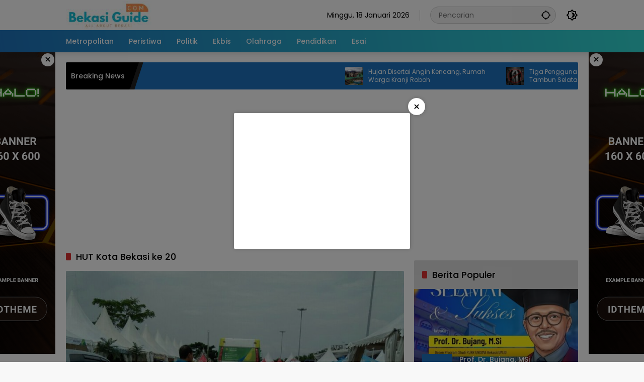

--- FILE ---
content_type: text/html; charset=UTF-8
request_url: https://bekasiguide.com/tag/hut-kota-bekasi-ke-20/
body_size: 11691
content:
<!doctype html>
<html lang="id">
<head>
	<meta charset="UTF-8">
	<meta name="viewport" content="width=device-width, initial-scale=1">
	<link rel="profile" href="https://gmpg.org/xfn/11">

	<script>
(()=>{var e={};e.g=function(){if("object"==typeof globalThis)return globalThis;try{return this||new Function("return this")()}catch(e){if("object"==typeof window)return window}}(),function({ampUrl:n,isCustomizePreview:t,isAmpDevMode:r,noampQueryVarName:o,noampQueryVarValue:s,disabledStorageKey:i,mobileUserAgents:a,regexRegex:c}){if("undefined"==typeof sessionStorage)return;const d=new RegExp(c);if(!a.some((e=>{const n=e.match(d);return!(!n||!new RegExp(n[1],n[2]).test(navigator.userAgent))||navigator.userAgent.includes(e)})))return;e.g.addEventListener("DOMContentLoaded",(()=>{const e=document.getElementById("amp-mobile-version-switcher");if(!e)return;e.hidden=!1;const n=e.querySelector("a[href]");n&&n.addEventListener("click",(()=>{sessionStorage.removeItem(i)}))}));const g=r&&["paired-browsing-non-amp","paired-browsing-amp"].includes(window.name);if(sessionStorage.getItem(i)||t||g)return;const u=new URL(location.href),m=new URL(n);m.hash=u.hash,u.searchParams.has(o)&&s===u.searchParams.get(o)?sessionStorage.setItem(i,"1"):m.href!==u.href&&(window.stop(),location.replace(m.href))}({"ampUrl":"https:\/\/bekasiguide.com\/tag\/hut-kota-bekasi-ke-20\/?amp=1","noampQueryVarName":"noamp","noampQueryVarValue":"mobile","disabledStorageKey":"amp_mobile_redirect_disabled","mobileUserAgents":["Mobile","Android","Silk\/","Kindle","BlackBerry","Opera Mini","Opera Mobi"],"regexRegex":"^\\\/((?:.|\\n)+)\\\/([i]*)$","isCustomizePreview":false,"isAmpDevMode":false})})();
</script>
<meta name='robots' content='index, follow, max-image-preview:large, max-snippet:-1, max-video-preview:-1' />
	<style>img:is([sizes="auto" i], [sizes^="auto," i]) { contain-intrinsic-size: 3000px 1500px }</style>
	
	<!-- This site is optimized with the Yoast SEO plugin v25.5 - https://yoast.com/wordpress/plugins/seo/ -->
	<title>HUT Kota Bekasi ke 20 Arsip - Bekasi Guide</title>
	<link rel="canonical" href="https://bekasiguide.com/tag/hut-kota-bekasi-ke-20/" />
	<meta property="og:locale" content="id_ID" />
	<meta property="og:type" content="article" />
	<meta property="og:title" content="HUT Kota Bekasi ke 20 Arsip - Bekasi Guide" />
	<meta property="og:url" content="https://bekasiguide.com/tag/hut-kota-bekasi-ke-20/" />
	<meta property="og:site_name" content="Bekasi Guide" />
	<meta name="twitter:card" content="summary_large_image" />
	<script type="application/ld+json" class="yoast-schema-graph">{"@context":"https://schema.org","@graph":[{"@type":"CollectionPage","@id":"https://bekasiguide.com/tag/hut-kota-bekasi-ke-20/","url":"https://bekasiguide.com/tag/hut-kota-bekasi-ke-20/","name":"HUT Kota Bekasi ke 20 Arsip - Bekasi Guide","isPartOf":{"@id":"https://bekasiguide.com/#website"},"primaryImageOfPage":{"@id":"https://bekasiguide.com/tag/hut-kota-bekasi-ke-20/#primaryimage"},"image":{"@id":"https://bekasiguide.com/tag/hut-kota-bekasi-ke-20/#primaryimage"},"thumbnailUrl":"https://bekasiguide.com/wp-content/uploads/2017/03/IMG-20170315-WA0038-1-1.jpg","breadcrumb":{"@id":"https://bekasiguide.com/tag/hut-kota-bekasi-ke-20/#breadcrumb"},"inLanguage":"id"},{"@type":"ImageObject","inLanguage":"id","@id":"https://bekasiguide.com/tag/hut-kota-bekasi-ke-20/#primaryimage","url":"https://bekasiguide.com/wp-content/uploads/2017/03/IMG-20170315-WA0038-1-1.jpg","contentUrl":"https://bekasiguide.com/wp-content/uploads/2017/03/IMG-20170315-WA0038-1-1.jpg","width":960,"height":605},{"@type":"BreadcrumbList","@id":"https://bekasiguide.com/tag/hut-kota-bekasi-ke-20/#breadcrumb","itemListElement":[{"@type":"ListItem","position":1,"name":"Beranda","item":"https://bekasiguide.com/"},{"@type":"ListItem","position":2,"name":"HUT Kota Bekasi ke 20"}]},{"@type":"WebSite","@id":"https://bekasiguide.com/#website","url":"https://bekasiguide.com/","name":"Bekasi Guide","description":"All About Bekasi","publisher":{"@id":"https://bekasiguide.com/#organization"},"potentialAction":[{"@type":"SearchAction","target":{"@type":"EntryPoint","urlTemplate":"https://bekasiguide.com/?s={search_term_string}"},"query-input":{"@type":"PropertyValueSpecification","valueRequired":true,"valueName":"search_term_string"}}],"inLanguage":"id"},{"@type":"Organization","@id":"https://bekasiguide.com/#organization","name":"Bekasi Guide","url":"https://bekasiguide.com/","logo":{"@type":"ImageObject","inLanguage":"id","@id":"https://bekasiguide.com/#/schema/logo/image/","url":"https://bekasiguide.com/wp-content/uploads/2024/03/LOGO-BEKASI-GUIDE.jpg","contentUrl":"https://bekasiguide.com/wp-content/uploads/2024/03/LOGO-BEKASI-GUIDE.jpg","width":170,"height":57,"caption":"Bekasi Guide"},"image":{"@id":"https://bekasiguide.com/#/schema/logo/image/"}}]}</script>
	<!-- / Yoast SEO plugin. -->


<link rel='dns-prefetch' href='//www.googletagmanager.com' />
<link rel='dns-prefetch' href='//pagead2.googlesyndication.com' />
<link rel="alternate" type="application/rss+xml" title="Bekasi Guide &raquo; Feed" href="https://bekasiguide.com/feed/" />
<link rel="alternate" type="application/rss+xml" title="Bekasi Guide &raquo; Umpan Komentar" href="https://bekasiguide.com/comments/feed/" />
<link rel="alternate" type="application/rss+xml" title="Bekasi Guide &raquo; HUT Kota Bekasi ke 20 Umpan Tag" href="https://bekasiguide.com/tag/hut-kota-bekasi-ke-20/feed/" />
		<!-- This site uses the Google Analytics by MonsterInsights plugin v9.8.0 - Using Analytics tracking - https://www.monsterinsights.com/ -->
		<!-- Note: MonsterInsights is not currently configured on this site. The site owner needs to authenticate with Google Analytics in the MonsterInsights settings panel. -->
					<!-- No tracking code set -->
				<!-- / Google Analytics by MonsterInsights -->
		<link rel='stylesheet' id='menu-icons-extra-css' href='https://bekasiguide.com/wp-content/plugins/menu-icons/css/extra.min.css?ver=0.13.18' media='all' />
<link rel='stylesheet' id='wpmedia-fonts-css' href='https://bekasiguide.com/wp-content/fonts/92f11f2528916745352d64f943643ec4.css?ver=1.1.7' media='all' />
<link rel='stylesheet' id='wpmedia-style-css' href='https://bekasiguide.com/wp-content/themes/wpmedia/style.css?ver=1.1.7' media='all' />
<style id='wpmedia-style-inline-css'>
h1,h2,h3,h4,h5,h6,.reltitle,.site-title,.gmr-mainmenu ul > li > a,.gmr-secondmenu-dropdown ul > li > a,.gmr-sidemenu ul li a,.gmr-sidemenu .side-textsocial,.heading-text,.gmr-mobilemenu ul li a,#navigationamp ul li a{font-family:Poppins;font-weight:500;}h1 strong,h2 strong,h3 strong,h4 strong,h5 strong,h6 strong{font-weight:700;}.entry-content-single{font-size:16px;}body{font-family:Poppins;--font-reguler:400;--font-bold:700;--mainmenu-bgcolor:#1e73be;--mainmenu-secondbgcolor:#32dbd5;--background-color:#f8f8f8;--main-color:#000000;--widget-title:#000000;--link-color-body:#000000;--hoverlink-color-body:#d9091b;--border-color:#cccccc;--button-bgcolor:#3920c9;--button-color:#ffffff;--header-bgcolor:#ffffff;--topnav-color:#000000;--topnav-link-color:#000000;--topnav-linkhover-color:#d9091b;--mainmenu-color:#ffffff;--mainmenu-hovercolor:#f1c40f;--content-bgcolor:#ffffff;--content-greycolor:#555555;--greybody-bgcolor:#eeeeee;--footer-bgcolor:#ffffff;--footer-color:#666666;--footer-linkcolor:#212121;--footer-hover-linkcolor:#d9091b;}body,body.dark-theme{--scheme-color:#1e73be;--secondscheme-color:#dd3333;--mainmenu-direction:80deg;}/* Generate Using Cache */
</style>

<!-- Potongan tag Google (gtag.js) ditambahkan oleh Site Kit -->
<!-- Snippet Google Analytics telah ditambahkan oleh Site Kit -->
<script src="https://www.googletagmanager.com/gtag/js?id=G-ZB7Q8RKYR9" id="google_gtagjs-js" async></script>
<script id="google_gtagjs-js-after">
window.dataLayer = window.dataLayer || [];function gtag(){dataLayer.push(arguments);}
gtag("set","linker",{"domains":["bekasiguide.com"]});
gtag("js", new Date());
gtag("set", "developer_id.dZTNiMT", true);
gtag("config", "G-ZB7Q8RKYR9");
</script>
<link rel="https://api.w.org/" href="https://bekasiguide.com/wp-json/" /><link rel="alternate" title="JSON" type="application/json" href="https://bekasiguide.com/wp-json/wp/v2/tags/109" /><link rel="EditURI" type="application/rsd+xml" title="RSD" href="https://bekasiguide.com/xmlrpc.php?rsd" />
<meta name="generator" content="WordPress 6.8.3" />
<meta name="generator" content="Site Kit by Google 1.170.0" /><link rel="alternate" type="text/html" media="only screen and (max-width: 640px)" href="https://bekasiguide.com/tag/hut-kota-bekasi-ke-20/?amp=1">
<!-- Meta tag Google AdSense ditambahkan oleh Site Kit -->
<meta name="google-adsense-platform-account" content="ca-host-pub-2644536267352236">
<meta name="google-adsense-platform-domain" content="sitekit.withgoogle.com">
<!-- Akhir tag meta Google AdSense yang ditambahkan oleh Site Kit -->
<link rel="amphtml" href="https://bekasiguide.com/tag/hut-kota-bekasi-ke-20/?amp=1">
<!-- Snippet Google AdSense telah ditambahkan oleh Site Kit -->
<script async src="https://pagead2.googlesyndication.com/pagead/js/adsbygoogle.js?client=ca-pub-4684871775787006&amp;host=ca-host-pub-2644536267352236" crossorigin="anonymous"></script>

<!-- Snippet Google AdSense penutup telah ditambahkan oleh Site Kit -->
<style>#amp-mobile-version-switcher{left:0;position:absolute;width:100%;z-index:100}#amp-mobile-version-switcher>a{background-color:#444;border:0;color:#eaeaea;display:block;font-family:-apple-system,BlinkMacSystemFont,Segoe UI,Roboto,Oxygen-Sans,Ubuntu,Cantarell,Helvetica Neue,sans-serif;font-size:16px;font-weight:600;padding:15px 0;text-align:center;-webkit-text-decoration:none;text-decoration:none}#amp-mobile-version-switcher>a:active,#amp-mobile-version-switcher>a:focus,#amp-mobile-version-switcher>a:hover{-webkit-text-decoration:underline;text-decoration:underline}</style><link rel="icon" href="https://bekasiguide.com/wp-content/uploads/2024/03/BG-Rev-80x80.png" sizes="32x32" />
<link rel="icon" href="https://bekasiguide.com/wp-content/uploads/2024/03/BG-Rev.png" sizes="192x192" />
<link rel="apple-touch-icon" href="https://bekasiguide.com/wp-content/uploads/2024/03/BG-Rev.png" />
<meta name="msapplication-TileImage" content="https://bekasiguide.com/wp-content/uploads/2024/03/BG-Rev.png" />
</head>

<body class="archive tag tag-hut-kota-bekasi-ke-20 tag-109 wp-custom-logo wp-embed-responsive wp-theme-wpmedia idtheme kentooz hfeed">
	<a class="skip-link screen-reader-text" href="#primary">Langsung ke konten</a>
	<div class="gmr-verytopbanner text-center gmrclose-element"><div class="container"><div class="gmr-parallax"><div class="rellax"><div class="in-rellax"><div class="idt-xclosewrap"><div class="idt-xclosetext">Scroll untuk baca artikel</div><button class="idt-xclose-top close-modal gmrbtnclose">&times;</button></div><div class="idt-rellax-bannerwrap"><script async src="https://pagead2.googlesyndication.com/pagead/js/adsbygoogle.js?client=ca-pub-4684871775787006"
     crossorigin="anonymous"></script>
<!-- Mobile Atas -->
<ins class="adsbygoogle"
     style="display:inline-block;width:325px;height:300px"
     data-ad-client="ca-pub-4684871775787006"
     data-ad-slot="1512154886"></ins>
<script>
     (adsbygoogle = window.adsbygoogle || []).push({});
</script></div></div></div></div></div></div>	<div id="page" class="site">
		<div id="topnavwrap" class="gmr-topnavwrap clearfix">
			<div class="container">
				<header id="masthead" class="list-flex site-header">
					<div class="row-flex gmr-navleft">
						<div class="site-branding">
							<div class="gmr-logo"><a class="custom-logo-link" href="https://bekasiguide.com/" title="Bekasi Guide" rel="home"><img class="custom-logo" src="https://bekasiguide.com/wp-content/uploads/2024/03/LOGO-BEKASI-GUIDE.jpg" width="170" height="57" alt="Bekasi Guide" loading="lazy" /></a></div>						</div><!-- .site-branding -->
					</div>

					<div class="row-flex gmr-navright">
						<span class="gmr-top-date" data-lang="id"></span><div class="gmr-search desktop-only">
				<form method="get" class="gmr-searchform searchform" action="https://bekasiguide.com/">
					<input type="text" name="s" id="s" placeholder="Pencarian" />
					<input type="hidden" name="post_type[]" value="post" />
					<button type="submit" role="button" class="gmr-search-submit gmr-search-icon" aria-label="Kirim">
						<svg xmlns="http://www.w3.org/2000/svg" height="24px" viewBox="0 0 24 24" width="24px" fill="currentColor"><path d="M0 0h24v24H0V0z" fill="none"/><path d="M20.94 11c-.46-4.17-3.77-7.48-7.94-7.94V1h-2v2.06C6.83 3.52 3.52 6.83 3.06 11H1v2h2.06c.46 4.17 3.77 7.48 7.94 7.94V23h2v-2.06c4.17-.46 7.48-3.77 7.94-7.94H23v-2h-2.06zM12 19c-3.87 0-7-3.13-7-7s3.13-7 7-7 7 3.13 7 7-3.13 7-7 7z"/></svg>
					</button>
				</form>
			</div><button role="button" class="darkmode-button topnav-button" aria-label="Mode Gelap"><svg xmlns="http://www.w3.org/2000/svg" height="24px" viewBox="0 0 24 24" width="24px" fill="currentColor"><path d="M0 0h24v24H0V0z" fill="none"/><path d="M20 8.69V4h-4.69L12 .69 8.69 4H4v4.69L.69 12 4 15.31V20h4.69L12 23.31 15.31 20H20v-4.69L23.31 12 20 8.69zm-2 5.79V18h-3.52L12 20.48 9.52 18H6v-3.52L3.52 12 6 9.52V6h3.52L12 3.52 14.48 6H18v3.52L20.48 12 18 14.48zM12.29 7c-.74 0-1.45.17-2.08.46 1.72.79 2.92 2.53 2.92 4.54s-1.2 3.75-2.92 4.54c.63.29 1.34.46 2.08.46 2.76 0 5-2.24 5-5s-2.24-5-5-5z"/></svg></button><button id="gmr-responsive-menu" role="button" class="mobile-only" aria-label="Menu" data-target="#gmr-sidemenu-id" data-toggle="onoffcanvas" aria-expanded="false" rel="nofollow"><svg xmlns="http://www.w3.org/2000/svg" width="24" height="24" viewBox="0 0 24 24"><path fill="currentColor" d="m19.31 18.9l3.08 3.1L21 23.39l-3.12-3.07c-.69.43-1.51.68-2.38.68c-2.5 0-4.5-2-4.5-4.5s2-4.5 4.5-4.5s4.5 2 4.5 4.5c0 .88-.25 1.71-.69 2.4m-3.81.1a2.5 2.5 0 0 0 0-5a2.5 2.5 0 0 0 0 5M21 4v2H3V4h18M3 16v-2h6v2H3m0-5V9h18v2h-2.03c-1.01-.63-2.2-1-3.47-1s-2.46.37-3.47 1H3Z"/></svg></button>					</div>
				</header>
			</div><!-- .container -->
			<nav id="main-nav" class="main-navigation gmr-mainmenu">
				<div class="container">
					<ul id="primary-menu" class="menu"><li id="menu-item-78" class="menu-item menu-item-type-taxonomy menu-item-object-category menu-item-78"><a href="https://bekasiguide.com/category/metropolitan/"><span>Metropolitan</span></a></li>
<li id="menu-item-14814" class="menu-item menu-item-type-taxonomy menu-item-object-category menu-item-14814"><a href="https://bekasiguide.com/category/peristiwa/"><span>Peristiwa</span></a></li>
<li id="menu-item-79" class="menu-item menu-item-type-taxonomy menu-item-object-category menu-item-79"><a href="https://bekasiguide.com/category/politik/"><span>Politik</span></a></li>
<li id="menu-item-76" class="menu-item menu-item-type-taxonomy menu-item-object-category menu-item-76"><a href="https://bekasiguide.com/category/ekbis/"><span>Ekbis</span></a></li>
<li id="menu-item-83" class="menu-item menu-item-type-taxonomy menu-item-object-category menu-item-83"><a href="https://bekasiguide.com/category/olahraga/"><span>Olahraga</span></a></li>
<li id="menu-item-85" class="menu-item menu-item-type-taxonomy menu-item-object-category menu-item-85"><a href="https://bekasiguide.com/category/pendidikan/"><span>Pendidikan</span></a></li>
<li id="menu-item-84" class="menu-item menu-item-type-taxonomy menu-item-object-category menu-item-84"><a href="https://bekasiguide.com/category/esai/"><span>Esai</span></a></li>
</ul>				</div>
			</nav><!-- #main-nav -->
		</div><!-- #topnavwrap -->

		<div class="gmr-floatbanner gmr-floatbanner-left gmrclose-element"><button class="gmrbtnclose" title="tutup">&times;</button><img src="https://demo.idtheme.com/img/new/idt-size-160600.png" width="160" height="600" loading="lazy" alt="Example floating" /></div>		<div class="gmr-floatbanner gmr-floatbanner-right gmrclose-element"><button class="gmrbtnclose" title="tutup">&times;</button><img src="https://demo.idtheme.com/img/new/idt-size-160600.png" width="160" height="600" loading="lazy" alt="Example floating" /></div>
					<div class="container">
				<div class="gmr-topnotification">
					<div class="list-flex">
						<div class="row-flex text-marquee heading-text">
							Breaking News						</div>

						<div class="row-flex wrap-marquee">
							<div class="row-flex marquee">
											<div class="marquee-content">
					<a class="post-thumbnail" href="https://bekasiguide.com/2026/01/16/hujan-disertai-angin-kencang-rumah-warga-kranji-roboh/" title="Hujan Disertai Angin Kencang, Rumah Warga Kranji Roboh">
						<img width="80" height="80" src="https://bekasiguide.com/wp-content/uploads/2026/01/IMG-20260115-WA0063-80x80.jpg" class="attachment-thumbnail size-thumbnail wp-post-image" alt="Hujan Disertai Angin Kencang, Rumah Warga Kranji Roboh" decoding="async" />					</a>
					<a href="https://bekasiguide.com/2026/01/16/hujan-disertai-angin-kencang-rumah-warga-kranji-roboh/" class="gmr-recent-marquee" title="Hujan Disertai Angin Kencang, Rumah Warga Kranji Roboh">Hujan Disertai Angin Kencang, Rumah Warga Kranji Roboh</a>
					</div>
								<div class="marquee-content">
					<a class="post-thumbnail" href="https://bekasiguide.com/2026/01/15/tiga-pengguna-sabu-diciduk-polisi-di-tambun-selatan/" title="Tiga Pengguna Sabu Diciduk Polisi di Tambun Selatan">
						<img width="80" height="80" src="https://bekasiguide.com/wp-content/uploads/2026/01/IMG-20260114-WA0050-80x80.jpg" class="attachment-thumbnail size-thumbnail wp-post-image" alt="Tiga Pengguna Sabu Diciduk Polisi di Tambun Selatan" decoding="async" />					</a>
					<a href="https://bekasiguide.com/2026/01/15/tiga-pengguna-sabu-diciduk-polisi-di-tambun-selatan/" class="gmr-recent-marquee" title="Tiga Pengguna Sabu Diciduk Polisi di Tambun Selatan">Tiga Pengguna Sabu Diciduk Polisi di Tambun Selatan</a>
					</div>
								<div class="marquee-content">
					<a class="post-thumbnail" href="https://bekasiguide.com/2026/01/14/hanyut-di-kali-jambe-bocah-7-tahun-masih-dalam-pencarian-tim-sar/" title="Hanyut di Kali Jambe, Bocah 7 Tahun Masih Dalam Pencarian Tim SAR">
						<img width="80" height="80" src="https://bekasiguide.com/wp-content/uploads/2026/01/IMG-20260114-WA0028-80x80.jpg" class="attachment-thumbnail size-thumbnail wp-post-image" alt="Hanyut di Kali Jambe, Bocah 7 Tahun Masih Dalam Pencarian Tim SAR" decoding="async" />					</a>
					<a href="https://bekasiguide.com/2026/01/14/hanyut-di-kali-jambe-bocah-7-tahun-masih-dalam-pencarian-tim-sar/" class="gmr-recent-marquee" title="Hanyut di Kali Jambe, Bocah 7 Tahun Masih Dalam Pencarian Tim SAR">Hanyut di Kali Jambe, Bocah 7 Tahun Masih Dalam Pencarian Tim SAR</a>
					</div>
								<div class="marquee-content">
					<a class="post-thumbnail" href="https://bekasiguide.com/2026/01/14/viral-pagar-masjid-di-tambun-bekasi-raib-di-siang-hari-pelaku-santai-bawa-pakai-motor/" title="Viral! Pagar Masjid di Tambun Bekasi Raib di Siang Hari, Pelaku Santai Bawa Pakai Motor">
						<img width="80" height="80" src="https://bekasiguide.com/wp-content/uploads/2026/01/FunPic_20260114_102002846-80x80.jpg" class="attachment-thumbnail size-thumbnail wp-post-image" alt="Viral! Pagar Masjid di Tambun Bekasi Raib di Siang Hari, Pelaku Santai Bawa Pakai Motor" decoding="async" />					</a>
					<a href="https://bekasiguide.com/2026/01/14/viral-pagar-masjid-di-tambun-bekasi-raib-di-siang-hari-pelaku-santai-bawa-pakai-motor/" class="gmr-recent-marquee" title="Viral! Pagar Masjid di Tambun Bekasi Raib di Siang Hari, Pelaku Santai Bawa Pakai Motor">Viral! Pagar Masjid di Tambun Bekasi Raib di Siang Hari, Pelaku Santai Bawa Pakai Motor</a>
					</div>
								<div class="marquee-content">
					<a class="post-thumbnail" href="https://bekasiguide.com/2026/01/13/jenazah-pria-misterius-ditemukan-di-tpu-komplek-bri-jakasampurna/" title="Jenazah Pria Misterius Ditemukan di TPU Komplek BRI Jakasampurna">
						<img width="80" height="80" src="https://bekasiguide.com/wp-content/uploads/2026/01/FunPic_20260113_102431024-80x80.jpg" class="attachment-thumbnail size-thumbnail wp-post-image" alt="Jenazah Pria Misterius Ditemukan di TPU Komplek BRI Jakasampurna" decoding="async" />					</a>
					<a href="https://bekasiguide.com/2026/01/13/jenazah-pria-misterius-ditemukan-di-tpu-komplek-bri-jakasampurna/" class="gmr-recent-marquee" title="Jenazah Pria Misterius Ditemukan di TPU Komplek BRI Jakasampurna">Jenazah Pria Misterius Ditemukan di TPU Komplek BRI Jakasampurna</a>
					</div>
											</div>
						</div>
					</div>
				</div>
			</div>
			
		<div class="gmr-topbanner text-center"><div class="container"><script async src="https://pagead2.googlesyndication.com/pagead/js/adsbygoogle.js?client=ca-pub-4684871775787006"
     crossorigin="anonymous"></script>
<!-- Banner Utama Header -->
<ins class="adsbygoogle"
     style="display:block"
     data-ad-client="ca-pub-4684871775787006"
     data-ad-slot="3377553289"
     data-ad-format="auto"
     data-full-width-responsive="true"></ins>
<script>
     (adsbygoogle = window.adsbygoogle || []).push({});
</script></div></div>
		<div id="content" class="gmr-content">
			<div class="container">
				<div class="row">

	<main id="primary" class="site-main col-md-8">

					<header class="page-header">
				<h1 class="page-title sub-title">HUT Kota Bekasi ke 20</h1>			</header><!-- .page-header -->

			<div class="idt-contentbig">
<article id="post-355" class="post type-post idt-cbbox hentry">
	<div class="box-bigitem">
					<a class="post-thumbnail" href="https://bekasiguide.com/2017/03/15/minim-sosialisasi-bekasi-expo-2017-sepi-peminat/" title="Minim Sosialisasi, Bekasi Expo 2017 Sepi Peminat">
				<img width="635" height="400" src="https://bekasiguide.com/wp-content/uploads/2017/03/IMG-20170315-WA0038-1-1.jpg" class="attachment-large size-large wp-post-image" alt="Minim Sosialisasi, Bekasi Expo 2017 Sepi Peminat" decoding="async" fetchpriority="high" srcset="https://bekasiguide.com/wp-content/uploads/2017/03/IMG-20170315-WA0038-1-1.jpg 960w, https://bekasiguide.com/wp-content/uploads/2017/03/IMG-20170315-WA0038-1-1-300x189.jpg 300w, https://bekasiguide.com/wp-content/uploads/2017/03/IMG-20170315-WA0038-1-1-768x484.jpg 768w" sizes="(max-width: 635px) 100vw, 635px" /><div class="ccfic"><span class="ccfic-text">Bekasi Expo 2017 yang di gelar di area parkir pusat perbelanjaan tampak sepi pengunjung, Rabu (15/03).</span></div>			</a>
					<div class="box-content">
			<span class="cat-links-content"><a href="https://bekasiguide.com/category/metropolitan/" title="Lihat semua posts di Metropolitan">Metropolitan</a></span>			<h2 class="entry-title"><a href="https://bekasiguide.com/2017/03/15/minim-sosialisasi-bekasi-expo-2017-sepi-peminat/" title="Minim Sosialisasi, Bekasi Expo 2017 Sepi Peminat" rel="bookmark">Minim Sosialisasi, Bekasi Expo 2017 Sepi Peminat</a></h2>			<div class="gmr-meta-topic"><span class="meta-content"><span class="posted-on"><time class="entry-date published updated" datetime="2017-03-15T18:29:19+07:00">2017-03-15</time></span></span></div>			<div class="entry-footer entry-footer-archive">
				<div class="posted-by"> <span class="author vcard"><a class="url fn n" href="https://bekasiguide.com/author/kartono/" title="B&#039;Guide">B&#039;Guide</a></span></div>			</div><!-- .entry-footer -->
		</div>
	</div>
</article><!-- #post-355 -->
</div>
			<div id="infinite-container">
<article id="post-299" class="post type-post hentry">
	<div class="box-item">
					<a class="post-thumbnail" href="https://bekasiguide.com/2017/03/12/dprd-harapakan-hut-ke-20-jadikan-momentum-evaluasi/" title="DPRD Harapakan HUT Ke 20 Jadikan Momentum Evaluasi">
				<img width="127" height="130" src="https://bekasiguide.com/wp-content/uploads/2017/03/Logo-HUT-Kota-Bekasi-Ke-20-Tahun-2017-294x300.jpg" class="attachment-medium size-medium wp-post-image" alt="DPRD Harapakan HUT Ke 20 Jadikan Momentum Evaluasi" decoding="async" srcset="https://bekasiguide.com/wp-content/uploads/2017/03/Logo-HUT-Kota-Bekasi-Ke-20-Tahun-2017-294x300.jpg 294w, https://bekasiguide.com/wp-content/uploads/2017/03/Logo-HUT-Kota-Bekasi-Ke-20-Tahun-2017-300x306.jpg 300w, https://bekasiguide.com/wp-content/uploads/2017/03/Logo-HUT-Kota-Bekasi-Ke-20-Tahun-2017.jpg 314w" sizes="(max-width: 127px) 100vw, 127px" /><div class="ccfic"><span class="ccfic-text">Logo HUT Kota Bekasi ke 20 pada 2017. (Image. Ist)</span></div>			</a>
					<div class="box-content">
			<h2 class="entry-title"><a href="https://bekasiguide.com/2017/03/12/dprd-harapakan-hut-ke-20-jadikan-momentum-evaluasi/" title="DPRD Harapakan HUT Ke 20 Jadikan Momentum Evaluasi" rel="bookmark">DPRD Harapakan HUT Ke 20 Jadikan Momentum Evaluasi</a></h2>			<div class="gmr-meta-topic"><span class="meta-content"><span class="cat-links-content"><a href="https://bekasiguide.com/category/politik/" title="Lihat semua posts di Politik">Politik</a></span><span class="posted-on"><time class="entry-date published" datetime="2017-03-12T11:44:21+07:00">2017-03-12</time><time class="updated" datetime="2017-03-13T01:44:59+07:00">2017-03-13</time></span></span></div>			<div class="entry-footer entry-footer-archive">
				<div class="posted-by"> <span class="author vcard"><a class="url fn n" href="https://bekasiguide.com/author/kartono/" title="B&#039;Guide">B&#039;Guide</a></span></div>			</div><!-- .entry-footer -->
							<div class="entry-content entry-content-archive">
					<p>Dewan Perwakilan Rakyat Daerah (DPRD) Kota Bekasi berharap pada Hari Ulang Tahun (HUT) Kota Bekasi yang ke- 20 dapat dijadikan momentum evaluasi bersama oleh pemerintah dan masyarakat.</p>
				</div><!-- .entry-content -->
						</div>
	</div>
</article><!-- #post-299 -->
<div class="inline-banner post text-center"><script async src="https://pagead2.googlesyndication.com/pagead/js/adsbygoogle.js?client=ca-pub-4684871775787006"
     crossorigin="anonymous"></script>
<ins class="adsbygoogle"
     style="display:block"
     data-ad-format="fluid"
     data-ad-layout-key="-fb+5w+4e-db+86"
     data-ad-client="ca-pub-4684871775787006"
     data-ad-slot="4115919885"></ins>
<script>
     (adsbygoogle = window.adsbygoogle || []).push({});
</script></div></div>
				<div class="text-center">
					<div class="page-load-status">
						<div class="loader-ellips infinite-scroll-request gmr-ajax-load-wrapper gmr-loader">
							<div class="gmr-loaderwrap">
								<div class="gmr-ajax-loader">
									<div class="gmr-loader1"></div>
									<div class="gmr-loader2"></div>
									<div class="gmr-loader3"></div>
									<div class="gmr-loader4"></div>
								</div>
							</div>
						</div>
						<p class="infinite-scroll-last">Tidak Ada Postingan Lagi.</p>
						<p class="infinite-scroll-error">Tidak ada lagi halaman untuk dimuat.</p>
					</div><p><button class="view-more-button heading-text">Selengkapnya</button></p></div>
				
	</main><!-- #main -->


<aside id="secondary" class="widget-area col-md-4 pos-sticky">
	<section id="custom_html-3" class="widget_text widget widget_custom_html"><div class="textwidget custom-html-widget"></div></section><section id="wpmedia-popular-4" class="widget wpmedia-popular"><div class="page-header widget-titlewrap"><h2 class="widget-title">Berita Populer</h2></div>				<ul class="wpmedia-rp-widget">
												<li class="clearfix">
																	<a class="post-thumbnail big-thumb" href="https://bekasiguide.com/2026/01/17/prof-dr-bujang-msi-dikukuhkan-jadi-guru-besar-analis-performa-olahraga/" title="Prof, Dr. Bujang, MSi Dikukuhkan Jadi Guru Besar Analis Performa Olahraga">
										<img width="350" height="220" src="https://bekasiguide.com/wp-content/uploads/2026/01/IMG-20260117-WA0077-e1768647687867-350x220.jpg" class="attachment-medium_large size-medium_large wp-post-image" alt="Prof, Dr. Bujang, MSi Dikukuhkan Jadi Guru Besar Analis Performa Olahraga" decoding="async" loading="lazy" /><div class="inner-thumbnail"><div class="rp-number heading-text">1</div><div class="recent-content"><span class="recent-title heading-text">Prof, Dr. Bujang, MSi Dikukuhkan Jadi Guru Besar Analis Performa Olahraga</span><div class="meta-content meta-content-flex"><span class="posted-on"><time class="entry-date published updated" datetime="2026-01-17T18:01:58+07:00">2026-01-17</time></span><span class="count-text"><svg xmlns="http://www.w3.org/2000/svg" height="24px" viewBox="0 0 24 24" width="24px" fill="currentColor"><path d="M0 0h24v24H0V0z" fill="none"/><path d="M20 2H4c-1.1 0-2 .9-2 2v18l4-4h14c1.1 0 2-.9 2-2V4c0-1.1-.9-2-2-2zm0 14H6l-2 2V4h16v12z"/></svg> <span class="in-count-text">0</span></span></div></div></div>									</a>
																</li>
														<li class="clearfix">
								<div class="rp-number heading-text">2</div><div class="recent-content"><a class="recent-title heading-text" href="https://bekasiguide.com/2026/01/12/cemburu-berujung-maut-polisi-tangkap-terduga-pembunuh-terapis-spa-di-bekasi/" title="Cemburu Berujung Maut, Polisi Tangkap Terduga Pembunuh Terapis Spa di Bekasi" rel="bookmark">Cemburu Berujung Maut, Polisi Tangkap Terduga Pembunuh Terapis Spa di Bekasi</a><div class="meta-content meta-content-flex"><span class="posted-on"><time class="entry-date published updated" datetime="2026-01-12T16:53:08+07:00">2026-01-12</time></span><span class="count-text"><svg xmlns="http://www.w3.org/2000/svg" height="24px" viewBox="0 0 24 24" width="24px" fill="currentColor"><path d="M0 0h24v24H0V0z" fill="none"/><path d="M20 2H4c-1.1 0-2 .9-2 2v18l4-4h14c1.1 0 2-.9 2-2V4c0-1.1-.9-2-2-2zm0 14H6l-2 2V4h16v12z"/></svg> <span class="in-count-text">0</span></span></div></div>							</li>
														<li class="clearfix">
								<div class="rp-number heading-text">3</div><div class="recent-content"><a class="recent-title heading-text" href="https://bekasiguide.com/2026/01/13/jenazah-pria-misterius-ditemukan-di-tpu-komplek-bri-jakasampurna/" title="Jenazah Pria Misterius Ditemukan di TPU Komplek BRI Jakasampurna" rel="bookmark">Jenazah Pria Misterius Ditemukan di TPU Komplek BRI Jakasampurna</a><div class="meta-content meta-content-flex"><span class="posted-on"><time class="entry-date published updated" datetime="2026-01-13T10:42:26+07:00">2026-01-13</time></span><span class="count-text"><svg xmlns="http://www.w3.org/2000/svg" height="24px" viewBox="0 0 24 24" width="24px" fill="currentColor"><path d="M0 0h24v24H0V0z" fill="none"/><path d="M20 2H4c-1.1 0-2 .9-2 2v18l4-4h14c1.1 0 2-.9 2-2V4c0-1.1-.9-2-2-2zm0 14H6l-2 2V4h16v12z"/></svg> <span class="in-count-text">0</span></span></div></div>							</li>
														<li class="clearfix">
								<div class="rp-number heading-text">4</div><div class="recent-content"><a class="recent-title heading-text" href="https://bekasiguide.com/2026/01/14/viral-pagar-masjid-di-tambun-bekasi-raib-di-siang-hari-pelaku-santai-bawa-pakai-motor/" title="Viral! Pagar Masjid di Tambun Bekasi Raib di Siang Hari, Pelaku Santai Bawa Pakai Motor" rel="bookmark">Viral! Pagar Masjid di Tambun Bekasi Raib di Siang Hari, Pelaku Santai Bawa Pakai Motor</a><div class="meta-content meta-content-flex"><span class="posted-on"><time class="entry-date published updated" datetime="2026-01-14T10:24:48+07:00">2026-01-14</time></span><span class="count-text"><svg xmlns="http://www.w3.org/2000/svg" height="24px" viewBox="0 0 24 24" width="24px" fill="currentColor"><path d="M0 0h24v24H0V0z" fill="none"/><path d="M20 2H4c-1.1 0-2 .9-2 2v18l4-4h14c1.1 0 2-.9 2-2V4c0-1.1-.9-2-2-2zm0 14H6l-2 2V4h16v12z"/></svg> <span class="in-count-text">0</span></span></div></div>							</li>
														<li class="clearfix">
								<div class="rp-number heading-text">5</div><div class="recent-content"><a class="recent-title heading-text" href="https://bekasiguide.com/2026/01/14/aliansi-ormas-dan-lsm-kota-bekasi-nilai-pelelangan-bus-transpatriot-langkah-efisiensi-daerah/" title="Aliansi Ormas dan LSM Kota Bekasi Nilai Pelelangan Bus Transpatriot Langkah Efisiensi Daerah" rel="bookmark">Aliansi Ormas dan LSM Kota Bekasi Nilai Pelelangan Bus Transpatriot Langkah Efisiensi Daerah</a><div class="meta-content meta-content-flex"><span class="posted-on"><time class="entry-date published updated" datetime="2026-01-14T11:13:33+07:00">2026-01-14</time></span><span class="count-text"><svg xmlns="http://www.w3.org/2000/svg" height="24px" viewBox="0 0 24 24" width="24px" fill="currentColor"><path d="M0 0h24v24H0V0z" fill="none"/><path d="M20 2H4c-1.1 0-2 .9-2 2v18l4-4h14c1.1 0 2-.9 2-2V4c0-1.1-.9-2-2-2zm0 14H6l-2 2V4h16v12z"/></svg> <span class="in-count-text">0</span></span></div></div>							</li>
														<li class="clearfix">
								<div class="rp-number heading-text">6</div><div class="recent-content"><a class="recent-title heading-text" href="https://bekasiguide.com/2026/01/14/hanyut-di-kali-jambe-bocah-7-tahun-masih-dalam-pencarian-tim-sar/" title="Hanyut di Kali Jambe, Bocah 7 Tahun Masih Dalam Pencarian Tim SAR" rel="bookmark">Hanyut di Kali Jambe, Bocah 7 Tahun Masih Dalam Pencarian Tim SAR</a><div class="meta-content meta-content-flex"><span class="posted-on"><time class="entry-date published updated" datetime="2026-01-14T13:04:25+07:00">2026-01-14</time></span><span class="count-text"><svg xmlns="http://www.w3.org/2000/svg" height="24px" viewBox="0 0 24 24" width="24px" fill="currentColor"><path d="M0 0h24v24H0V0z" fill="none"/><path d="M20 2H4c-1.1 0-2 .9-2 2v18l4-4h14c1.1 0 2-.9 2-2V4c0-1.1-.9-2-2-2zm0 14H6l-2 2V4h16v12z"/></svg> <span class="in-count-text">0</span></span></div></div>							</li>
														<li class="clearfix">
								<div class="rp-number heading-text">7</div><div class="recent-content"><a class="recent-title heading-text" href="https://bekasiguide.com/2026/01/15/pln-cikarang-raih-apresiasi-perkuat-pendapatan-asli-daerah-kabupaten-bekasi/" title="PLN Cikarang Raih Apresiasi, Perkuat Pendapatan Asli Daerah Kabupaten Bekasi" rel="bookmark">PLN Cikarang Raih Apresiasi, Perkuat Pendapatan Asli Daerah Kabupaten Bekasi</a><div class="meta-content meta-content-flex"><span class="posted-on"><time class="entry-date published updated" datetime="2026-01-15T11:04:59+07:00">2026-01-15</time></span><span class="count-text"><svg xmlns="http://www.w3.org/2000/svg" height="24px" viewBox="0 0 24 24" width="24px" fill="currentColor"><path d="M0 0h24v24H0V0z" fill="none"/><path d="M20 2H4c-1.1 0-2 .9-2 2v18l4-4h14c1.1 0 2-.9 2-2V4c0-1.1-.9-2-2-2zm0 14H6l-2 2V4h16v12z"/></svg> <span class="in-count-text">0</span></span></div></div>							</li>
											</ul>
				</section></aside><!-- #secondary -->
			</div>
		</div>
			</div><!-- .gmr-content -->

	<footer id="colophon" class="site-footer">
					<div id="footer-sidebar" class="widget-footer" role="complementary">
				<div class="container">
					<div class="row">
													<div class="footer-column col-md-12">
								<section id="wpmedia-addr-1" class="widget wpmedia-address"><div class="page-header widget-titlewrap widget-titleimg"><h3 class="widget-title"><span class="img-titlebg" style="background-image:url('https://bekasiguide.com/wp-content/uploads/2022/04/bekasiguide-logo-2022.png');"></span></h3></div><div class="wpmedia-contactinfo"><div class="wpmedia-address"><svg xmlns="http://www.w3.org/2000/svg" height="24px" viewBox="0 0 24 24" width="24px" fill="currentColor"><path d="M0 0h24v24H0z" fill="none"/><path d="M12 12c-1.1 0-2-.9-2-2s.9-2 2-2 2 .9 2 2-.9 2-2 2zm6-1.8C18 6.57 15.35 4 12 4s-6 2.57-6 6.2c0 2.34 1.95 5.44 6 9.14 4.05-3.7 6-6.8 6-9.14zM12 2c4.2 0 8 3.22 8 8.2 0 3.32-2.67 7.25-8 11.8-5.33-4.55-8-8.48-8-11.8C4 5.22 7.8 2 12 2z"/></svg><div class="addr-content">Jl. Prambanan Raya No. 14, RT 004/010, Perum Bumi Bekasi Baru, Rawalumbu Utara, Kel. Sepanjangjaya, Kec. Rawalumbu, Kota Bekasi. Kode Pos: 17114</div></div><div class="wpmedia-phone"><svg xmlns="http://www.w3.org/2000/svg" height="24px" viewBox="0 0 24 24" width="24px" fill="currentColor"><path d="M0 0h24v24H0V0z" fill="none"/><path d="M6.54 5c.06.89.21 1.76.45 2.59l-1.2 1.2c-.41-1.2-.67-2.47-.76-3.79h1.51m9.86 12.02c.85.24 1.72.39 2.6.45v1.49c-1.32-.09-2.59-.35-3.8-.75l1.2-1.19M7.5 3H4c-.55 0-1 .45-1 1 0 9.39 7.61 17 17 17 .55 0 1-.45 1-1v-3.49c0-.55-.45-1-1-1-1.24 0-2.45-.2-3.57-.57-.1-.04-.21-.05-.31-.05-.26 0-.51.1-.71.29l-2.2 2.2c-2.83-1.45-5.15-3.76-6.59-6.59l2.2-2.2c.28-.28.36-.67.25-1.02C8.7 6.45 8.5 5.25 8.5 4c0-.55-.45-1-1-1z"/></svg><div class="addr-content">085967126079</div></div><div class="wpmedia-mail"><svg xmlns="http://www.w3.org/2000/svg" height="24px" viewBox="0 0 24 24" width="24px" fill="currentColor"><path d="M0 0h24v24H0V0z" fill="none"/><path d="M22 6c0-1.1-.9-2-2-2H4c-1.1 0-2 .9-2 2v12c0 1.1.9 2 2 2h16c1.1 0 2-.9 2-2V6zm-2 0l-8 4.99L4 6h16zm0 12H4V8l8 5 8-5v10z"/></svg><div class="addr-content"><a href="mailto:&#114;&#101;daks&#105;&#64;b&#101;kasi&#103;&#117;&#105;&#100;&#101;&#46;com" title="Kirim Mail" target="_blank">redaksi@bekasiguide.com</a></div></div></div></section>							</div>
																																									</div>
				</div>
			</div>
				<div class="container">
			<div class="site-info">
				<div class="gmr-social-icons"><ul class="social-icon"><li><a href="https://www.instagram.com/bekasiguide_info" title="Instagram" class="instagram" target="_blank" rel="nofollow"><svg xmlns="http://www.w3.org/2000/svg" xmlns:xlink="http://www.w3.org/1999/xlink" aria-hidden="true" focusable="false" width="1em" height="1em" style="vertical-align: -0.125em;-ms-transform: rotate(360deg); -webkit-transform: rotate(360deg); transform: rotate(360deg);" preserveAspectRatio="xMidYMid meet" viewBox="0 0 256 256"><path d="M128 80a48 48 0 1 0 48 48a48.054 48.054 0 0 0-48-48zm0 80a32 32 0 1 1 32-32a32.036 32.036 0 0 1-32 32zm44-132H84a56.064 56.064 0 0 0-56 56v88a56.064 56.064 0 0 0 56 56h88a56.064 56.064 0 0 0 56-56V84a56.064 56.064 0 0 0-56-56zm40 144a40.045 40.045 0 0 1-40 40H84a40.045 40.045 0 0 1-40-40V84a40.045 40.045 0 0 1 40-40h88a40.045 40.045 0 0 1 40 40zm-20-96a12 12 0 1 1-12-12a12 12 0 0 1 12 12z" fill="#888888"/><rect x="0" y="0" width="256" height="256" fill="rgba(0, 0, 0, 0)" /></svg></a></li><li><a href="https://wa.me/6285967126079" title="WhatsApp" class="whatsapp" target="_blank" rel="nofollow"><svg xmlns="http://www.w3.org/2000/svg" xmlns:xlink="http://www.w3.org/1999/xlink" aria-hidden="true" focusable="false" width="1em" height="1em" style="vertical-align: -0.125em;-ms-transform: rotate(360deg); -webkit-transform: rotate(360deg); transform: rotate(360deg);" preserveAspectRatio="xMidYMid meet" viewBox="0 0 512 512"><path d="M414.73 97.1A222.14 222.14 0 0 0 256.94 32C134 32 33.92 131.58 33.87 254a220.61 220.61 0 0 0 29.78 111L32 480l118.25-30.87a223.63 223.63 0 0 0 106.6 27h.09c122.93 0 223-99.59 223.06-222A220.18 220.18 0 0 0 414.73 97.1zM256.94 438.66h-.08a185.75 185.75 0 0 1-94.36-25.72l-6.77-4l-70.17 18.32l18.73-68.09l-4.41-7A183.46 183.46 0 0 1 71.53 254c0-101.73 83.21-184.5 185.48-184.5a185 185 0 0 1 185.33 184.64c-.04 101.74-83.21 184.52-185.4 184.52zm101.69-138.19c-5.57-2.78-33-16.2-38.08-18.05s-8.83-2.78-12.54 2.78s-14.4 18-17.65 21.75s-6.5 4.16-12.07 1.38s-23.54-8.63-44.83-27.53c-16.57-14.71-27.75-32.87-31-38.42s-.35-8.56 2.44-11.32c2.51-2.49 5.57-6.48 8.36-9.72s3.72-5.56 5.57-9.26s.93-6.94-.46-9.71s-12.54-30.08-17.18-41.19c-4.53-10.82-9.12-9.35-12.54-9.52c-3.25-.16-7-.2-10.69-.2a20.53 20.53 0 0 0-14.86 6.94c-5.11 5.56-19.51 19-19.51 46.28s20 53.68 22.76 57.38s39.3 59.73 95.21 83.76a323.11 323.11 0 0 0 31.78 11.68c13.35 4.22 25.5 3.63 35.1 2.2c10.71-1.59 33-13.42 37.63-26.38s4.64-24.06 3.25-26.37s-5.11-3.71-10.69-6.48z" fill-rule="evenodd" fill="#888888"/><rect x="0" y="0" width="512" height="512" fill="rgba(0, 0, 0, 0)" /></svg></a></li><li><a href="https://www.tiktok.com/@bekasiguide" title="TikTok" class="tiktok" target="_blank" rel="nofollow"><svg xmlns="http://www.w3.org/2000/svg" xmlns:xlink="http://www.w3.org/1999/xlink" aria-hidden="true" role="img" width="1em" height="1em" preserveAspectRatio="xMidYMid meet" viewBox="0 0 24 24"><path d="M16.6 5.82s.51.5 0 0A4.278 4.278 0 0 1 15.54 3h-3.09v12.4a2.592 2.592 0 0 1-2.59 2.5c-1.42 0-2.6-1.16-2.6-2.6c0-1.72 1.66-3.01 3.37-2.48V9.66c-3.45-.46-6.47 2.22-6.47 5.64c0 3.33 2.76 5.7 5.69 5.7c3.14 0 5.69-2.55 5.69-5.7V9.01a7.35 7.35 0 0 0 4.3 1.38V7.3s-1.88.09-3.24-1.48z" fill="currentColor"/></svg></a></li></ul></div></div><!-- .site-info --><div class="heading-text"><div class="footer-menu"><ul id="menu-footer" class="menu"><li id="menu-item-5108" class="menu-item menu-item-type-custom menu-item-object-custom menu-item-5108"><a href="https://bekasiguide.com/redaksi/">Redaksi</a></li>
<li id="menu-item-5109" class="menu-item menu-item-type-custom menu-item-object-custom menu-item-5109"><a href="https://bekasiguide.com/pedoman/">Pedoman Media Siber</a></li>
</ul></div>Copyright © 2024 Bekasiguide.com | PT. Selaras Media Bersama
							</div><!-- .heading-text -->
		</div>
	</footer><!-- #colophon -->
</div><!-- #page -->

<div id="gmr-sidemenu-id" class="gmr-sidemenu onoffcanvas is-fixed is-left">	<nav id="side-nav">
	<div class="gmr-logo">
		<a class="custom-logo-link" href="https://bekasiguide.com/" title="Bekasi Guide" rel="home"><img class="custom-logo" src="https://bekasiguide.com/wp-content/uploads/2024/03/LOGO-BEKASI-GUIDE.jpg" width="170" height="57" alt="Bekasi Guide" loading="lazy" /></a><div class="close-topnavmenu-wrap"><button id="close-topnavmenu-button" role="button" aria-label="Tutup" data-target="#gmr-sidemenu-id" data-toggle="onoffcanvas" aria-expanded="false">&times;</button></div>	</div>
	<div class="gmr-search">
	<form method="get" class="gmr-searchform searchform" action="https://bekasiguide.com/">
		<input type="text" name="s" id="s-menu" placeholder="Pencarian" />
		<input type="hidden" name="post_type[]" value="post" />
		<button type="submit" role="button" class="gmr-search-submit gmr-search-icon" aria-label="Kirim">
			<svg xmlns="http://www.w3.org/2000/svg" height="24px" viewBox="0 0 24 24" width="24px" fill="currentColor"><path d="M0 0h24v24H0V0z" fill="none"/><path d="M20.94 11c-.46-4.17-3.77-7.48-7.94-7.94V1h-2v2.06C6.83 3.52 3.52 6.83 3.06 11H1v2h2.06c.46 4.17 3.77 7.48 7.94 7.94V23h2v-2.06c4.17-.46 7.48-3.77 7.94-7.94H23v-2h-2.06zM12 19c-3.87 0-7-3.13-7-7s3.13-7 7-7 7 3.13 7 7-3.13 7-7 7z"/></svg>
		</button>
	</form>
	</div><ul id="side-menu" class="menu"><li class="menu-item menu-item-type-taxonomy menu-item-object-category menu-item-78"><a href="https://bekasiguide.com/category/metropolitan/">Metropolitan</a></li>
<li class="menu-item menu-item-type-taxonomy menu-item-object-category menu-item-14814"><a href="https://bekasiguide.com/category/peristiwa/">Peristiwa</a></li>
<li class="menu-item menu-item-type-taxonomy menu-item-object-category menu-item-79"><a href="https://bekasiguide.com/category/politik/">Politik</a></li>
<li class="menu-item menu-item-type-taxonomy menu-item-object-category menu-item-76"><a href="https://bekasiguide.com/category/ekbis/">Ekbis</a></li>
<li class="menu-item menu-item-type-taxonomy menu-item-object-category menu-item-83"><a href="https://bekasiguide.com/category/olahraga/">Olahraga</a></li>
<li class="menu-item menu-item-type-taxonomy menu-item-object-category menu-item-85"><a href="https://bekasiguide.com/category/pendidikan/">Pendidikan</a></li>
<li class="menu-item menu-item-type-taxonomy menu-item-object-category menu-item-84"><a href="https://bekasiguide.com/category/esai/">Esai</a></li>
</ul></nav><div class="gmr-social-icons"><ul class="social-icon"><li><a href="https://www.instagram.com/bekasiguide_info" title="Instagram" class="instagram" target="_blank" rel="nofollow"><svg xmlns="http://www.w3.org/2000/svg" xmlns:xlink="http://www.w3.org/1999/xlink" aria-hidden="true" focusable="false" width="1em" height="1em" style="vertical-align: -0.125em;-ms-transform: rotate(360deg); -webkit-transform: rotate(360deg); transform: rotate(360deg);" preserveAspectRatio="xMidYMid meet" viewBox="0 0 256 256"><path d="M128 80a48 48 0 1 0 48 48a48.054 48.054 0 0 0-48-48zm0 80a32 32 0 1 1 32-32a32.036 32.036 0 0 1-32 32zm44-132H84a56.064 56.064 0 0 0-56 56v88a56.064 56.064 0 0 0 56 56h88a56.064 56.064 0 0 0 56-56V84a56.064 56.064 0 0 0-56-56zm40 144a40.045 40.045 0 0 1-40 40H84a40.045 40.045 0 0 1-40-40V84a40.045 40.045 0 0 1 40-40h88a40.045 40.045 0 0 1 40 40zm-20-96a12 12 0 1 1-12-12a12 12 0 0 1 12 12z" fill="#888888"/><rect x="0" y="0" width="256" height="256" fill="rgba(0, 0, 0, 0)" /></svg></a></li><li><a href="https://wa.me/6285967126079" title="WhatsApp" class="whatsapp" target="_blank" rel="nofollow"><svg xmlns="http://www.w3.org/2000/svg" xmlns:xlink="http://www.w3.org/1999/xlink" aria-hidden="true" focusable="false" width="1em" height="1em" style="vertical-align: -0.125em;-ms-transform: rotate(360deg); -webkit-transform: rotate(360deg); transform: rotate(360deg);" preserveAspectRatio="xMidYMid meet" viewBox="0 0 512 512"><path d="M414.73 97.1A222.14 222.14 0 0 0 256.94 32C134 32 33.92 131.58 33.87 254a220.61 220.61 0 0 0 29.78 111L32 480l118.25-30.87a223.63 223.63 0 0 0 106.6 27h.09c122.93 0 223-99.59 223.06-222A220.18 220.18 0 0 0 414.73 97.1zM256.94 438.66h-.08a185.75 185.75 0 0 1-94.36-25.72l-6.77-4l-70.17 18.32l18.73-68.09l-4.41-7A183.46 183.46 0 0 1 71.53 254c0-101.73 83.21-184.5 185.48-184.5a185 185 0 0 1 185.33 184.64c-.04 101.74-83.21 184.52-185.4 184.52zm101.69-138.19c-5.57-2.78-33-16.2-38.08-18.05s-8.83-2.78-12.54 2.78s-14.4 18-17.65 21.75s-6.5 4.16-12.07 1.38s-23.54-8.63-44.83-27.53c-16.57-14.71-27.75-32.87-31-38.42s-.35-8.56 2.44-11.32c2.51-2.49 5.57-6.48 8.36-9.72s3.72-5.56 5.57-9.26s.93-6.94-.46-9.71s-12.54-30.08-17.18-41.19c-4.53-10.82-9.12-9.35-12.54-9.52c-3.25-.16-7-.2-10.69-.2a20.53 20.53 0 0 0-14.86 6.94c-5.11 5.56-19.51 19-19.51 46.28s20 53.68 22.76 57.38s39.3 59.73 95.21 83.76a323.11 323.11 0 0 0 31.78 11.68c13.35 4.22 25.5 3.63 35.1 2.2c10.71-1.59 33-13.42 37.63-26.38s4.64-24.06 3.25-26.37s-5.11-3.71-10.69-6.48z" fill-rule="evenodd" fill="#888888"/><rect x="0" y="0" width="512" height="512" fill="rgba(0, 0, 0, 0)" /></svg></a></li><li><a href="https://www.tiktok.com/@bekasiguide" title="TikTok" class="tiktok" target="_blank" rel="nofollow"><svg xmlns="http://www.w3.org/2000/svg" xmlns:xlink="http://www.w3.org/1999/xlink" aria-hidden="true" role="img" width="1em" height="1em" preserveAspectRatio="xMidYMid meet" viewBox="0 0 24 24"><path d="M16.6 5.82s.51.5 0 0A4.278 4.278 0 0 1 15.54 3h-3.09v12.4a2.592 2.592 0 0 1-2.59 2.5c-1.42 0-2.6-1.16-2.6-2.6c0-1.72 1.66-3.01 3.37-2.48V9.66c-3.45-.46-6.47 2.22-6.47 5.64c0 3.33 2.76 5.7 5.69 5.7c3.14 0 5.69-2.55 5.69-5.7V9.01a7.35 7.35 0 0 0 4.3 1.38V7.3s-1.88.09-3.24-1.48z" fill="currentColor"/></svg></a></li></ul></div></div>	<div class="gmr-ontop gmr-hide">
		<svg xmlns="http://www.w3.org/2000/svg" xmlns:xlink="http://www.w3.org/1999/xlink" aria-hidden="true" role="img" width="1em" height="1em" preserveAspectRatio="xMidYMid meet" viewBox="0 0 24 24"><g fill="none"><path d="M14.829 11.948l1.414-1.414L12 6.29l-4.243 4.243l1.415 1.414L11 10.12v7.537h2V10.12l1.829 1.828z" fill="currentColor"/><path fill-rule="evenodd" clip-rule="evenodd" d="M19.778 4.222c-4.296-4.296-11.26-4.296-15.556 0c-4.296 4.296-4.296 11.26 0 15.556c4.296 4.296 11.26 4.296 15.556 0c4.296-4.296 4.296-11.26 0-15.556zm-1.414 1.414A9 9 0 1 0 5.636 18.364A9 9 0 0 0 18.364 5.636z" fill="currentColor"/></g></svg>
	</div>
		<div id="gmr-popupwrap" class="gmr-bannerpopup gmrclose-element"><div class="gmr-modalbg close-modal"></div><div class="gmr-in-popup clearfix"><button class="idt-xclose close-modal gmrbtnclose">&times;</button><script async src="https://pagead2.googlesyndication.com/pagead/js/adsbygoogle.js?client=ca-pub-4684871775787006"
     crossorigin="anonymous"></script>
<!-- Pop-Up -->
<ins class="adsbygoogle"
     style="display:block"
     data-ad-client="ca-pub-4684871775787006"
     data-ad-slot="7620050620"
     data-ad-format="auto"
     data-full-width-responsive="true"></ins>
<script>
     (adsbygoogle = window.adsbygoogle || []).push({});
</script></div></div><script type="speculationrules">
{"prefetch":[{"source":"document","where":{"and":[{"href_matches":"\/*"},{"not":{"href_matches":["\/wp-*.php","\/wp-admin\/*","\/wp-content\/uploads\/*","\/wp-content\/*","\/wp-content\/plugins\/*","\/wp-content\/themes\/wpmedia\/*","\/*\\?(.+)"]}},{"not":{"selector_matches":"a[rel~=\"nofollow\"]"}},{"not":{"selector_matches":".no-prefetch, .no-prefetch a"}}]},"eagerness":"conservative"}]}
</script>
		<div id="amp-mobile-version-switcher" hidden>
			<a rel="" href="https://bekasiguide.com/tag/hut-kota-bekasi-ke-20/?amp=1">
				Go to mobile version			</a>
		</div>

				<style id='wpmedia-popular-4-inline-css'>
#wpmedia-popular-4 {padding: 16px;background:linear-gradient(1deg,var(--widget-color1, #efefef) 0%, var(--widget-color2, #dddddd) 100%);}#wpmedia-popular-4 .big-thumb {margin: 0 -16px;border-radius: 0 !important;}
</style>
<script src="https://bekasiguide.com/wp-content/themes/wpmedia/js/main.js?ver=1.1.7" id="wpmedia-main-js"></script>
<script id="wpmedia-infscroll-js-extra">
var gmrobjinf = {"inf":"gmr-more"};
</script>
<script src="https://bekasiguide.com/wp-content/themes/wpmedia/js/infinite-scroll-custom.js?ver=1.1.7" id="wpmedia-infscroll-js"></script>
<script src="https://bekasiguide.com/wp-content/themes/wpmedia/js/darkmode.js?ver=1.1.7" id="wpmedia-darkmode-js"></script>

</body>
</html>


--- FILE ---
content_type: text/html; charset=utf-8
request_url: https://www.google.com/recaptcha/api2/aframe
body_size: 268
content:
<!DOCTYPE HTML><html><head><meta http-equiv="content-type" content="text/html; charset=UTF-8"></head><body><script nonce="xAxnGV5JFL-6evnXaxcm_g">/** Anti-fraud and anti-abuse applications only. See google.com/recaptcha */ try{var clients={'sodar':'https://pagead2.googlesyndication.com/pagead/sodar?'};window.addEventListener("message",function(a){try{if(a.source===window.parent){var b=JSON.parse(a.data);var c=clients[b['id']];if(c){var d=document.createElement('img');d.src=c+b['params']+'&rc='+(localStorage.getItem("rc::a")?sessionStorage.getItem("rc::b"):"");window.document.body.appendChild(d);sessionStorage.setItem("rc::e",parseInt(sessionStorage.getItem("rc::e")||0)+1);localStorage.setItem("rc::h",'1768711179167');}}}catch(b){}});window.parent.postMessage("_grecaptcha_ready", "*");}catch(b){}</script></body></html>